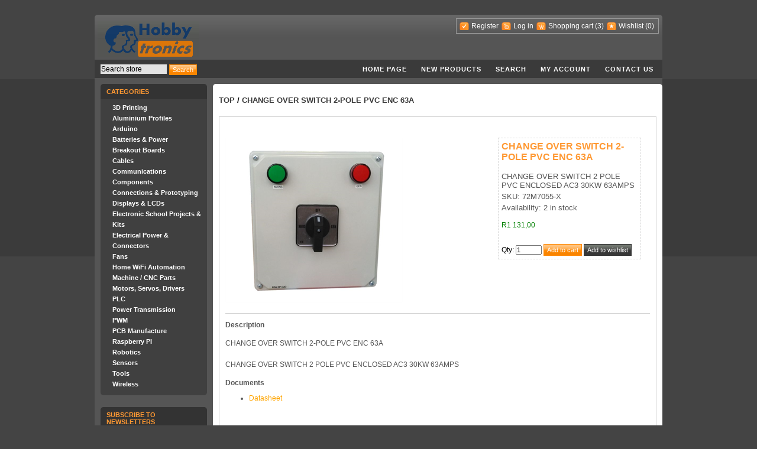

--- FILE ---
content_type: text/html; charset=utf-8
request_url: https://www.hobbytronics.co.za/p/5794/change-over-switch-2-pole-pvc-enc-63a
body_size: 24814
content:
<!DOCTYPE html>
<html >
<head>
    <title>Hobbytronics. CHANGE OVER SWITCH 2-POLE PVC ENC 63A</title>
    <meta http-equiv="Content-type" content="text/html;charset=UTF-8" />
	<meta name="fb:app_id" content="252633221496204" />
    <meta name="description" content="CHANGE OVER SWITCH 2-POLE PVC ENC 63A" />
    <meta name="keywords" content="CHANGE OVER SWITCH 2-POLE PVC ENC 63A" />
    
    
    <!-- Google code for Analytics tracking -->
<script type="text/javascript">
var _gaq = _gaq || [];
_gaq.push(['_setAccount', 'UA-27956915-1']);
_gaq.push(['_trackPageview']);

(function() {
    var ga = document.createElement('script'); ga.type = 'text/javascript'; ga.async = true;
    ga.src = ('https:' == document.location.protocol ? 'https://ssl' : 'http://www') + '.google-analytics.com/ga.js';
    var s = document.getElementsByTagName('script')[0]; s.parentNode.insertBefore(ga, s);
})();
</script>

    <link href="/Themes/DarkOrange/Content/styles.css" rel="stylesheet" type="text/css" />
<link href="/Content/smoothness/jquery-ui-1.8.17.custom.css" rel="stylesheet" type="text/css" />

    <script src="/Scripts/jquery-1.7.1.min.js" type="text/javascript"></script>
<script src="/Scripts/jquery.unobtrusive-ajax.min.js" type="text/javascript"></script>
<script src="/Scripts/jquery.validate.min.js" type="text/javascript"></script>
<script src="/Scripts/jquery.validate.unobtrusive.min.js" type="text/javascript"></script>
<script src="/Scripts/jquery-ui.min.js" type="text/javascript"></script>
<script src="/Scripts/public.common.js" type="text/javascript"></script>
<script src="/Scripts/public.ajaxcart.js" type="text/javascript"></script>
<script src="/Scripts/slimbox2.js" type="text/javascript"></script>

    
    <link href="http://www.hobbytronics.co.za/news/rss/1" rel="alternate" type="application/rss+xml" title="Hobbytronics: News" />
    
    
        <link rel="shortcut icon" href="https://www.hobbytronics.co.za/favicon.ico" />

    <!--Powered by nopCommerce - http://www.nopCommerce.com-->
    <!--Copyright (c) 2008-2012-->
</head>
<body>
    

<div id="dialog-notifications-success" title="Notification" style="display:none;">
</div>
<div id="dialog-notifications-error" title="Error" style="display:none;">
</div>
<div id="bar-notification" class="bar-notification">
    <img src="/Content/Images/ico-close-notification-bar.png" class="close" alt="Close" title="Close" />
</div>


<div class="master-wrapper-page">
    
    <div class="master-wrapper-content">
        <script type="text/javascript">
            AjaxCart.init(false, '.header-links .cart-qty', '.header-links .wishlist-qty', '#flyout-cart');
        </script>
        <div class="header">
    <div class="header-logo">
        <a href="/" class="logo">&nbsp; </a>
    </div>
    <div class="header-links-wrapper">
        <div class="header-links">
    <ul>
        
            <!-- PDJ -->
			<!--
            <li><a href="/Plugins/ExternalAuthFacebook/Login" class="ico-login-facebook"></a></li> 
			<li><a href="/google_login.html" class="ico-login-google"></a></li>
			-->
            <!-- PDJ -->
            <li><a href="/register" class="ico-register">Register</a></li>
            <li><a href="/login" class="ico-login">Log in</a></li>
            <li id="topcartlink"><a href="/cart" class="ico-cart">Shopping cart</a>
                <a href="/cart" class="cart-qty">(3)</a>
            </li>
            <li><a href="/wishlist" class="ico-wishlist">Wishlist</a> <a href="/wishlist" class="wishlist-qty">
                (0)</a> </li>
        
    </ul>
        <script type="text/javascript">
            $('#topcartlink').live('mouseenter', function () {
                $('#flyout-cart').addClass('active');
            });
            $('#topcartlink').live('mouseleave', function () {
                $('#flyout-cart').removeClass('active');
            });
            $('#flyout-cart').live('mouseenter', function () {
                $('#flyout-cart').addClass('active');
            });
            $('#flyout-cart').live('mouseleave', function () {
                $('#flyout-cart').removeClass('active');
            });
        </script>
</div>

        <div id="flyout-cart">
    <div class="mini-shopping-cart">
        <div class="count">
There are <a href="/cart" class="items">3 items</a> in your cart.        </div>
            <div class="items">
                <table>
                        <col width="1" />
                    <col />
                    <tbody>
                            <tr class="item first">
                                    <td class="picture">
                                        <a href="/p/2529/dc-ac-current-sensor-board-30a" title="Show details for DC / AC CURRENT SENSOR BOARD, 30A">
                                            <img alt="Picture of DC / AC CURRENT SENSOR BOARD, 30A" src="https://www.hobbytronics.co.za/content/images/thumbs/0013300_15M8319_47.png" title="Show details for DC / AC CURRENT SENSOR BOARD, 30A" />
                                        </a>
                                    </td>
                                <td class="product">
                                    <div class="name">
                                        <a href="/p/2529/dc-ac-current-sensor-board-30a">DC / AC CURRENT SENSOR BOARD, 30A</a>
                                    </div>
                                    <div class="clear">
                                    </div>
                                    <div class="price">Unit price: R113,00</div>
                                    <div class="clear">
                                    </div>
                                    <div class="quantity">Quantity: 1</div>
                                </td>
                            </tr>
                            <tr class="item ">
                                    <td class="picture">
                                        <a href="/p/1628/temperature-and-humidity-sensor" title="Show details for TEMPERATURE AND HUMIDITY SENSOR">
                                            <img alt="Picture of TEMPERATURE AND HUMIDITY SENSOR" src="https://www.hobbytronics.co.za/content/images/thumbs/0012261_temperature-and-humidity-sensor_47.png" title="Show details for TEMPERATURE AND HUMIDITY SENSOR" />
                                        </a>
                                    </td>
                                <td class="product">
                                    <div class="name">
                                        <a href="/p/1628/temperature-and-humidity-sensor">TEMPERATURE AND HUMIDITY SENSOR</a>
                                    </div>
                                    <div class="clear">
                                    </div>
                                    <div class="price">Unit price: R297,00</div>
                                    <div class="clear">
                                    </div>
                                    <div class="quantity">Quantity: 1</div>
                                </td>
                            </tr>
                            <tr class="item ">
                                    <td class="picture">
                                        <a href="/p/1580/microcontroller-dip-20mhzatmega328p-pu" title="Show details for ATMEGA328P-PU - MICROCONTROLLER DIP 20MHz">
                                            <img alt="Picture of ATMEGA328P-PU - MICROCONTROLLER DIP 20MHz" src="https://www.hobbytronics.co.za/content/images/thumbs/0012199_atmega328p-pu-microcontroller-dip-20mhz_47.png" title="Show details for ATMEGA328P-PU - MICROCONTROLLER DIP 20MHz" />
                                        </a>
                                    </td>
                                <td class="product">
                                    <div class="name">
                                        <a href="/p/1580/microcontroller-dip-20mhzatmega328p-pu">ATMEGA328P-PU - MICROCONTROLLER DIP 20MHz</a>
                                    </div>
                                    <div class="clear">
                                    </div>
                                    <div class="price">Unit price: R111,00</div>
                                    <div class="clear">
                                    </div>
                                    <div class="quantity">Quantity: 1</div>
                                </td>
                            </tr>
                    </tbody>
                </table>
            </div>
            <div class="clear">
            </div>
            <div class="totals">Sub-Total: R521,00</div>
            <div class="clear">
            </div>
            <div class="buttons">
                    <input type="button" value="Go to cart" class="button-1 cart-button" onclick="setLocation('/cart')" />
                    <input type="button" value="Checkout" class="button-1 checkout-button" onclick="setLocation('/checkout')" />
            </div>
    </div>
</div>

    </div>
    <div class="header-selectors-wrapper">
        <div class="tax-display-type-selector">
            
        </div>
        <div class="currency-selector">
            
        </div>
        <div class="language-selector">
            
        </div>
        
    </div>
</div>

        <div class="header-menu">
    <div class="search-box">
<form action="/search" method="get" onsubmit="return check_small_search_form()">        <ul>
            <li>
                <input type="text" class="search-box-text" id="small-searchterms"  autocomplete="off"
                value="Search store" name="q"  onfocus="if(this.value=='Search store')this.value=''" onblur="if(this.value=='') {this.value = 'Search store';}" />&nbsp;
            </li>
            <li>
                <input type="submit" class="button-1 search-box-button" value="Search" />
            </li>
        </ul>
        <script type="text/javascript">

            function check_small_search_form() {
                var search_terms = $("#small-searchterms");
                if (search_terms.val() == "") {
                    alert('Please enter some search keyword');
                    search_terms.focus();
                    return false;
                }

                return true;
            }
                
                $(function () {
                    $('#small-searchterms').autocomplete({
                        delay: 500,
                        minLength: 3,
                        source: '/catalog/searchtermautocomplete',
			            select: function( event, ui ) {
				            $("#small-searchterms").val(ui.item.label);
                            setLocation(ui.item.producturl);
				            return false;
			            }
                    })
                    .data("autocomplete")._renderItem = function( ul, item ) {
                    var t = item.label;
                    //html encode
                    t = htmlEncode(t);
                    return $("<li></li>")
                    .data("item.autocomplete", item)
                    .append("<a>" + t + "</a>")
                    .appendTo(ul);
                    };
                });
                
        </script>
</form></div>
    <ul class="top-menu">
    
    <li><a href="/">Home page</a></li>
        <li><a href="/newproducts">New products</a>
        </li>
    <li><a href="/search">Search</a> </li>
    <li><a href="/customer/info">My account</a></li>
    <li><a href="/contactus">Contact us</a></li>
    
</ul>

</div>

        
        
        <div class="ajax-loading-block-window" style="display: none">
            <div class="loading-image">
            </div>
        </div>
        <div class="master-wrapper-side-2">
        <div class="clear">
        </div>  
    <div class="block block-category-navigation">
        <div class="title">
            Categories
        </div>
        <div class="clear">
        </div>
        <div class="listbox">
            <ul>
                    <li class="inactive" 
                    ><a href="/c/645/3d-printing">3D Printing
                    </a></li>
                    <li class="inactive" 
                    ><a href="/c/776/aluminium-profiles">Aluminium Profiles
                    </a></li>
                    <li class="inactive" 
                    ><a href="/c/457/arduino">Arduino
                    </a></li>
                    <li class="inactive" 
                    ><a href="/c/465/batteries-power">Batteries &amp; Power
                    </a></li>
                    <li class="inactive" 
                    ><a href="/c/475/breakout-boards">Breakout Boards
                    </a></li>
                    <li class="inactive" 
                    ><a href="/c/478/cables">Cables
                    </a></li>
                    <li class="inactive" 
                    ><a href="/c/481/communications">Communications
                    </a></li>
                    <li class="inactive" 
                    ><a href="/c/486/components">Components
                    </a></li>
                    <li class="inactive" 
                    ><a href="/c/535/connections-prototyping">Connections &amp; Prototyping
                    </a></li>
                    <li class="inactive" 
                    ><a href="/c/565/displays-lcds">Displays &amp; LCDs
                    </a></li>
                    <li class="inactive" 
                    ><a href="/c/856/electronic-school-projects-kits">Electronic School Projects &amp; Kits
                    </a></li>
                    <li class="inactive" 
                    ><a href="/c/871/electrical-power-connectors">Electrical Power &amp; Connectors
                    </a></li>
                    <li class="inactive" 
                    ><a href="/c/869/fans">Fans
                    </a></li>
                    <li class="inactive" 
                    ><a href="/c/804/home-wifi-automation">Home WiFi Automation
                    </a></li>
                    <li class="inactive" 
                    ><a href="/c/787/machine-cnc-parts">Machine / CNC Parts
                    </a></li>
                    <li class="inactive" 
                    ><a href="/c/592/motors-servos-drivers">Motors, Servos, Drivers
                    </a></li>
                    <li class="inactive" 
                    ><a href="/c/824/plc">PLC
                    </a></li>
                    <li class="inactive" 
                    ><a href="/c/882/power-transmission">Power Transmission
                    </a></li>
                    <li class="inactive" 
                    ><a href="/c/942/pwm">PWM
                    </a></li>
                    <li class="inactive" 
                    ><a href="/c/770/pcb-manufacture">PCB Manufacture
                    </a></li>
                    <li class="inactive" 
                    ><a href="/c/754/raspberry-pi">Raspberry PI
                    </a></li>
                    <li class="inactive" 
                    ><a href="/c/602/robotics">Robotics
                    </a></li>
                    <li class="inactive" 
                    ><a href="/c/615/sensors">Sensors
                    </a></li>
                    <li class="inactive" 
                    ><a href="/c/630/tools">Tools
                    </a></li>
                    <li class="inactive" 
                    ><a href="/c/638/wireless">Wireless
                    </a></li>
            </ul>
        </div>
    </div>
        <div class="clear">
        </div>
        <div class="clear">
        </div>
<div class="block block-newsletter">
    <div class="title">
        Subscribe to newsletters
    </div>
    <div class="clear">
    </div>
    <div class="listbox">
        <div id="newsletter-subscribe-block">
            Email:
            <input id="newsletter-email" name="NewsletterEmail" type="text" value="" />
            
            <div class="options">
                <input id="newsletter-subscribe" type="radio" name="newsletter-subscribe" value="newsletter-subscribe"
                    checked="checked" />
                <label for="newsletter-subscribe">Subscribe</label>
                <input id="newsletter-unsubscribe" type="radio" name="newsletter-subscribe" value="newsletter-unsubscribe" />
                <label for="newsletter-unsubscribe">Unsubscribe</label>
            </div>
            <div class="clear">
            </div>
            <div class="buttons">
                <input type="button" value="Submit" id="newsletter-subscribe-button" class="button-1 newsletter-subscribe-button" />
                <span id="subscribe-loading-progress" style="display: none;">Wait...
                    <img src='/Content/Images/ajax_loader_small.gif' alt="Wait..." />
                </span>
            </div>
        </div>
        <div class="clear">
        </div>
        <div id="newsletter-result-block">
        </div>
    </div>
    <script type="text/javascript">
        $(document).ready(function () {
            $('#newsletter-subscribe-button').click(function () {
                
                var subscribe = 'true';
                if($('#newsletter-unsubscribe').is(':checked')) { 
                    subscribe = 'false';
                }
                var email = $("#newsletter-email").val();
                var subscribeProgress = $("#subscribe-loading-progress");
                subscribeProgress.show();
                $.ajax({
                    cache: false,
                    type: "POST",
                    url: "/subscribenewsletter",
                    data: { "subscribe": subscribe, "email": email },
                    success: function (data) {
                        subscribeProgress.hide();
                        $("#newsletter-result-block").html(data.Result);
                         if (data.Success) {
                            $('#newsletter-subscribe-block').hide();
                            $('#newsletter-result-block').show();
                         }
                         else {
                            $('#newsletter-result-block').fadeIn("slow").delay(2000).fadeOut("slow");
                         }
                    },
                    error:function (xhr, ajaxOptions, thrownError){
                        alert('Failed to subscribe.');
                        subscribeProgress.hide();
                    }  
                });                
                return false;
            });
        });
    </script>
</div>
        <div class="clear">
        </div>
</div>
<div class="master-wrapper-center-2">
    
    <!--product breadcrumb-->
<div class="breadcrumb">
    <ul>
        
        <li><a href="/" title="Top">Top</a>
            <span class="delimiter">/</span> </li>
        
        <li>
            <strong><a href="/p/5794/change-over-switch-2-pole-pvc-enc-63a">CHANGE OVER SWITCH 2-POLE PVC ENC 63A</a></strong>
            
        </li>
    </ul>
</div>

<div class="clear">
</div>
<div class="page product-details-page">
    <div class="page-body">
        
<form action="/p/5794/change-over-switch-2-pole-pvc-enc-63a" id="product-details-form" method="post">            <div class="product-essential">
                
                <!--product pictures-->
                <div class="picture">
        <img alt="Picture of CHANGE OVER SWITCH 2-POLE PVC ENC 63A" src="https://www.hobbytronics.co.za/content/images/thumbs/0016845_change-over-switch-2-pole-pvc-enc-63a_300.png" title="Show details for CHANGE OVER SWITCH 2-POLE PVC ENC 63A" />
</div>

                
                <div class="overview">
                    <h1 class="product-name">
                        CHANGE OVER SWITCH 2-POLE PVC ENC 63A
                    </h1>
                    <div class="short-description">
                        CHANGE OVER SWITCH 2 POLE PVC ENCLOSED AC3 30KW 63AMPS
                    </div>
                    <div class="clear">
                    </div>
                    
                    <!--product SKU, manufacturer part number, stock info-->
                    
    <div class="sku">
        SKU: 72M7055-X
    </div>
    <div class="clear">
    </div>
    <div class="stock">
        Availability: 2 in stock
    </div>

                    <div class="clear">
                    </div>
                    <!--Back in stock subscription-->
                    
                    <div class="clear">
                    </div>
                    <!--product manufacturers-->
                    
                    <div class="clear">
                    </div>
                    <!--product reviews-->
                    
                    <div class="clear">
                    </div>
                    <!--sample download-->
                    
                    <div class="clear">
                    </div>
<div class="prices">
        <span 
            class="product-price"
        >
R1 131,00        </span>
</div>
<div class="add-to-cart">
        <div>
            <label class="qty-label" for="addtocart_7126_EnteredQuantity">Qty</label>:
<input class="qty-input" data-val="true" data-val-number="The field Qty must be a number." id="addtocart_7126_EnteredQuantity" name="addtocart_7126.EnteredQuantity" type="text" value="1" />                <input type="button" class="button-1 add-to-cart-button" value="Add to cart" onclick="AjaxCart.addproductvarianttocart('/addproductvarianttocart/7126/1', '#product-details-form');return false;" />
                <input type="button" class="button-2 add-to-wishlist-button" value="Add to wishlist" onclick="AjaxCart.addproductvarianttocart('/addproductvarianttocart/7126/2', '#product-details-form');return false;" />
        </div>
    
</div>
                    <div class="clear">
                    </div>
                    
                    
                    <div class="clear">
                    </div>
                    
                    
                </div>
                <div class="full-description">
                    
<div class="pdj">
    <p></p>
    <h4>Description</h4>
    <div style="line-height: 200%; text-align: justify;">
        <p><span>CHANGE OVER SWITCH 2-POLE PVC ENC 63A</span></p>
        <p><span>CHANGE OVER SWITCH 2 POLE PVC ENCLOSED AC3 30KW 63AMPS</span></p>
    </div>
    <p></p>

    <h4>Documents</h4>
    <div style="{ text-align: justify; text-indent: 36pt; padding: 0pt 0pt 0pt 0pt; margin: 0pt 0pt 0pt 0pt; line-height: 1.5;">
        <ul>

            <li><a style="color: orange;" target="_blank" href="https://www.mantech.co.za/datasheets/products/CHANGEOVER_SW_COS-200211A.pdf">Datasheet</a></li>

        </ul>
    </div>

</div>

                </div>
            </div>
            <div class="clear">
            </div>
            <div class="product-collateral">
                <div class="product-variant-line">
                    <!--product tier prices-->
                    
                    <div class="clear">
                    </div>
                    <div class="clear">
                    </div>
                </div>
                
                <div class="clear">
                </div>
                    <div class="product-tags-box">
        <div class="title">
            Product tags
        </div>
        <div class="clear">
        </div>
        <div class="product-tags-list">
                <div class="product-tags-wrapper">
                    <a href="/productag/149/change-over-switch" class="producttag">
                        CHANGE-OVER SWITCH</a> (1)</div>
        </div>
    </div>

                <div class="clear">
                </div>
                

                <div class="clear">
                </div>
                

            </div>
</form>        
    </div>
</div>

    
</div>

        
        
    </div>
    <div class="footer">
     <div class="footer-poweredby">
       A Division of <a href="https://www.mantech.co.za/" target="_blank">Mantech</a>
        
    </div>
    <div class="footer-disclaimer">
        Copyright &copy; 2026 Hobbytronics. All rights reserved. 
    </div>
    <div class="footer-store-theme">
        
    </div>
    
    
</div>

</div>


    
    
</body>
</html>
